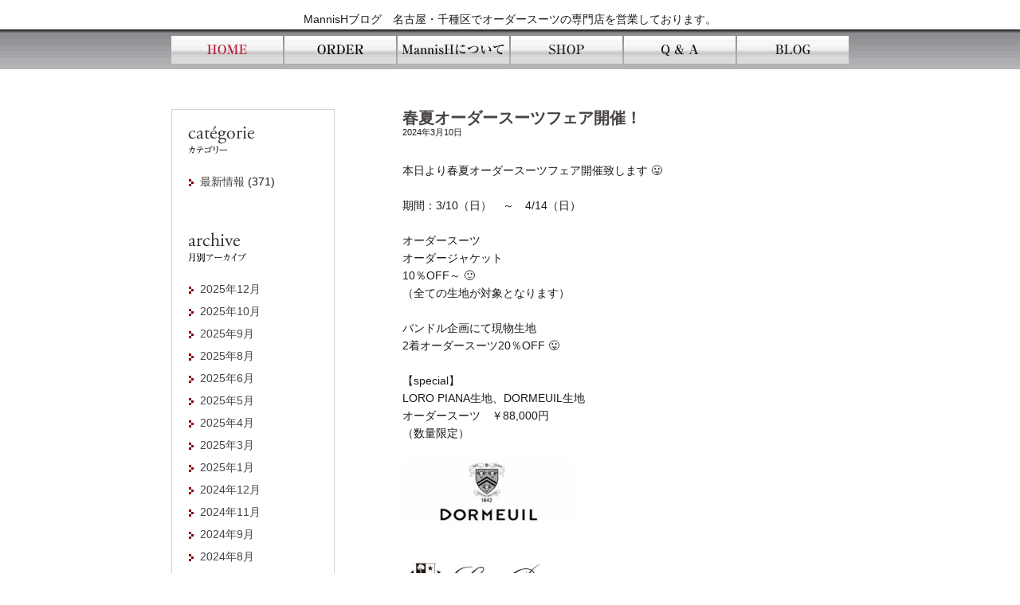

--- FILE ---
content_type: text/html; charset=UTF-8
request_url: http://mannish.jp/wp/date/2024/03
body_size: 7202
content:
﻿<!DOCTYPE html PUBLIC "-//W3C//DTD XHTML 1.0 Transitional//EN" "http://www.w3.org/TR/xhtml1/DTD/xhtml1-transitional.dtd">
<html xmlns="http://www.w3.org/1999/xhtml" xml:lang="ja" lang="ja">
<head>
<meta http-equiv="Content-Type" content="UTF-8" />
<meta http-equiv="Content-Style-Type" content="text/css" />
<meta http-equiv="Content-Script-Type" content="text/javascript" />
<meta content="オーダースーツ,名古屋,オーダーメイドスーツ,イージーオーダースーツ,レディーススーツ,オーダーシャツ,オーダーワイシャツ" name="Keywords" />
<meta content="名古屋にてオーダースーツ、ジャケット、スラックス、シャツ、コートをご提案。老舗生地問屋直営だから出来る低価格で高品質のオーダーメイドをお試し下さい。レディーススーツも取り扱うMannisHです。【052-734-3716】" name="Description" />
<title>春夏オーダースーツフェア開催！｜MannisHブログ | 名古屋・オーダースーツ</title>
<link rel="stylesheet" href="http://mannish.jp/wp/wp-content/themes/mannish/style.css" type="text/css" />

<link rel="stylesheet" type="text/css" href="/conf/style.css?20200727_01" />
	<!-- Global site tag (gtag.js) - Google Analytics -->
<script async src="https://www.googletagmanager.com/gtag/js?id=UA-18757050-26"></script>
<script>
  window.dataLayer = window.dataLayer || [];
  function gtag(){dataLayer.push(arguments);}
  gtag('js', new Date());

  gtag('config', 'UA-18757050-26');
</script>


<meta name='robots' content='max-image-preview:large' />
<script type="text/javascript">
/* <![CDATA[ */
window._wpemojiSettings = {"baseUrl":"https:\/\/s.w.org\/images\/core\/emoji\/15.0.3\/72x72\/","ext":".png","svgUrl":"https:\/\/s.w.org\/images\/core\/emoji\/15.0.3\/svg\/","svgExt":".svg","source":{"concatemoji":"http:\/\/mannish.jp\/wp\/wp-includes\/js\/wp-emoji-release.min.js?ver=6.6.4"}};
/*! This file is auto-generated */
!function(i,n){var o,s,e;function c(e){try{var t={supportTests:e,timestamp:(new Date).valueOf()};sessionStorage.setItem(o,JSON.stringify(t))}catch(e){}}function p(e,t,n){e.clearRect(0,0,e.canvas.width,e.canvas.height),e.fillText(t,0,0);var t=new Uint32Array(e.getImageData(0,0,e.canvas.width,e.canvas.height).data),r=(e.clearRect(0,0,e.canvas.width,e.canvas.height),e.fillText(n,0,0),new Uint32Array(e.getImageData(0,0,e.canvas.width,e.canvas.height).data));return t.every(function(e,t){return e===r[t]})}function u(e,t,n){switch(t){case"flag":return n(e,"\ud83c\udff3\ufe0f\u200d\u26a7\ufe0f","\ud83c\udff3\ufe0f\u200b\u26a7\ufe0f")?!1:!n(e,"\ud83c\uddfa\ud83c\uddf3","\ud83c\uddfa\u200b\ud83c\uddf3")&&!n(e,"\ud83c\udff4\udb40\udc67\udb40\udc62\udb40\udc65\udb40\udc6e\udb40\udc67\udb40\udc7f","\ud83c\udff4\u200b\udb40\udc67\u200b\udb40\udc62\u200b\udb40\udc65\u200b\udb40\udc6e\u200b\udb40\udc67\u200b\udb40\udc7f");case"emoji":return!n(e,"\ud83d\udc26\u200d\u2b1b","\ud83d\udc26\u200b\u2b1b")}return!1}function f(e,t,n){var r="undefined"!=typeof WorkerGlobalScope&&self instanceof WorkerGlobalScope?new OffscreenCanvas(300,150):i.createElement("canvas"),a=r.getContext("2d",{willReadFrequently:!0}),o=(a.textBaseline="top",a.font="600 32px Arial",{});return e.forEach(function(e){o[e]=t(a,e,n)}),o}function t(e){var t=i.createElement("script");t.src=e,t.defer=!0,i.head.appendChild(t)}"undefined"!=typeof Promise&&(o="wpEmojiSettingsSupports",s=["flag","emoji"],n.supports={everything:!0,everythingExceptFlag:!0},e=new Promise(function(e){i.addEventListener("DOMContentLoaded",e,{once:!0})}),new Promise(function(t){var n=function(){try{var e=JSON.parse(sessionStorage.getItem(o));if("object"==typeof e&&"number"==typeof e.timestamp&&(new Date).valueOf()<e.timestamp+604800&&"object"==typeof e.supportTests)return e.supportTests}catch(e){}return null}();if(!n){if("undefined"!=typeof Worker&&"undefined"!=typeof OffscreenCanvas&&"undefined"!=typeof URL&&URL.createObjectURL&&"undefined"!=typeof Blob)try{var e="postMessage("+f.toString()+"("+[JSON.stringify(s),u.toString(),p.toString()].join(",")+"));",r=new Blob([e],{type:"text/javascript"}),a=new Worker(URL.createObjectURL(r),{name:"wpTestEmojiSupports"});return void(a.onmessage=function(e){c(n=e.data),a.terminate(),t(n)})}catch(e){}c(n=f(s,u,p))}t(n)}).then(function(e){for(var t in e)n.supports[t]=e[t],n.supports.everything=n.supports.everything&&n.supports[t],"flag"!==t&&(n.supports.everythingExceptFlag=n.supports.everythingExceptFlag&&n.supports[t]);n.supports.everythingExceptFlag=n.supports.everythingExceptFlag&&!n.supports.flag,n.DOMReady=!1,n.readyCallback=function(){n.DOMReady=!0}}).then(function(){return e}).then(function(){var e;n.supports.everything||(n.readyCallback(),(e=n.source||{}).concatemoji?t(e.concatemoji):e.wpemoji&&e.twemoji&&(t(e.twemoji),t(e.wpemoji)))}))}((window,document),window._wpemojiSettings);
/* ]]> */
</script>
<style id='wp-emoji-styles-inline-css' type='text/css'>

	img.wp-smiley, img.emoji {
		display: inline !important;
		border: none !important;
		box-shadow: none !important;
		height: 1em !important;
		width: 1em !important;
		margin: 0 0.07em !important;
		vertical-align: -0.1em !important;
		background: none !important;
		padding: 0 !important;
	}
</style>
<link rel='stylesheet' id='wp-block-library-css' href='http://mannish.jp/wp/wp-includes/css/dist/block-library/style.min.css?ver=6.6.4' type='text/css' media='all' />
<style id='classic-theme-styles-inline-css' type='text/css'>
/*! This file is auto-generated */
.wp-block-button__link{color:#fff;background-color:#32373c;border-radius:9999px;box-shadow:none;text-decoration:none;padding:calc(.667em + 2px) calc(1.333em + 2px);font-size:1.125em}.wp-block-file__button{background:#32373c;color:#fff;text-decoration:none}
</style>
<style id='global-styles-inline-css' type='text/css'>
:root{--wp--preset--aspect-ratio--square: 1;--wp--preset--aspect-ratio--4-3: 4/3;--wp--preset--aspect-ratio--3-4: 3/4;--wp--preset--aspect-ratio--3-2: 3/2;--wp--preset--aspect-ratio--2-3: 2/3;--wp--preset--aspect-ratio--16-9: 16/9;--wp--preset--aspect-ratio--9-16: 9/16;--wp--preset--color--black: #000000;--wp--preset--color--cyan-bluish-gray: #abb8c3;--wp--preset--color--white: #ffffff;--wp--preset--color--pale-pink: #f78da7;--wp--preset--color--vivid-red: #cf2e2e;--wp--preset--color--luminous-vivid-orange: #ff6900;--wp--preset--color--luminous-vivid-amber: #fcb900;--wp--preset--color--light-green-cyan: #7bdcb5;--wp--preset--color--vivid-green-cyan: #00d084;--wp--preset--color--pale-cyan-blue: #8ed1fc;--wp--preset--color--vivid-cyan-blue: #0693e3;--wp--preset--color--vivid-purple: #9b51e0;--wp--preset--gradient--vivid-cyan-blue-to-vivid-purple: linear-gradient(135deg,rgba(6,147,227,1) 0%,rgb(155,81,224) 100%);--wp--preset--gradient--light-green-cyan-to-vivid-green-cyan: linear-gradient(135deg,rgb(122,220,180) 0%,rgb(0,208,130) 100%);--wp--preset--gradient--luminous-vivid-amber-to-luminous-vivid-orange: linear-gradient(135deg,rgba(252,185,0,1) 0%,rgba(255,105,0,1) 100%);--wp--preset--gradient--luminous-vivid-orange-to-vivid-red: linear-gradient(135deg,rgba(255,105,0,1) 0%,rgb(207,46,46) 100%);--wp--preset--gradient--very-light-gray-to-cyan-bluish-gray: linear-gradient(135deg,rgb(238,238,238) 0%,rgb(169,184,195) 100%);--wp--preset--gradient--cool-to-warm-spectrum: linear-gradient(135deg,rgb(74,234,220) 0%,rgb(151,120,209) 20%,rgb(207,42,186) 40%,rgb(238,44,130) 60%,rgb(251,105,98) 80%,rgb(254,248,76) 100%);--wp--preset--gradient--blush-light-purple: linear-gradient(135deg,rgb(255,206,236) 0%,rgb(152,150,240) 100%);--wp--preset--gradient--blush-bordeaux: linear-gradient(135deg,rgb(254,205,165) 0%,rgb(254,45,45) 50%,rgb(107,0,62) 100%);--wp--preset--gradient--luminous-dusk: linear-gradient(135deg,rgb(255,203,112) 0%,rgb(199,81,192) 50%,rgb(65,88,208) 100%);--wp--preset--gradient--pale-ocean: linear-gradient(135deg,rgb(255,245,203) 0%,rgb(182,227,212) 50%,rgb(51,167,181) 100%);--wp--preset--gradient--electric-grass: linear-gradient(135deg,rgb(202,248,128) 0%,rgb(113,206,126) 100%);--wp--preset--gradient--midnight: linear-gradient(135deg,rgb(2,3,129) 0%,rgb(40,116,252) 100%);--wp--preset--font-size--small: 13px;--wp--preset--font-size--medium: 20px;--wp--preset--font-size--large: 36px;--wp--preset--font-size--x-large: 42px;--wp--preset--spacing--20: 0.44rem;--wp--preset--spacing--30: 0.67rem;--wp--preset--spacing--40: 1rem;--wp--preset--spacing--50: 1.5rem;--wp--preset--spacing--60: 2.25rem;--wp--preset--spacing--70: 3.38rem;--wp--preset--spacing--80: 5.06rem;--wp--preset--shadow--natural: 6px 6px 9px rgba(0, 0, 0, 0.2);--wp--preset--shadow--deep: 12px 12px 50px rgba(0, 0, 0, 0.4);--wp--preset--shadow--sharp: 6px 6px 0px rgba(0, 0, 0, 0.2);--wp--preset--shadow--outlined: 6px 6px 0px -3px rgba(255, 255, 255, 1), 6px 6px rgba(0, 0, 0, 1);--wp--preset--shadow--crisp: 6px 6px 0px rgba(0, 0, 0, 1);}:where(.is-layout-flex){gap: 0.5em;}:where(.is-layout-grid){gap: 0.5em;}body .is-layout-flex{display: flex;}.is-layout-flex{flex-wrap: wrap;align-items: center;}.is-layout-flex > :is(*, div){margin: 0;}body .is-layout-grid{display: grid;}.is-layout-grid > :is(*, div){margin: 0;}:where(.wp-block-columns.is-layout-flex){gap: 2em;}:where(.wp-block-columns.is-layout-grid){gap: 2em;}:where(.wp-block-post-template.is-layout-flex){gap: 1.25em;}:where(.wp-block-post-template.is-layout-grid){gap: 1.25em;}.has-black-color{color: var(--wp--preset--color--black) !important;}.has-cyan-bluish-gray-color{color: var(--wp--preset--color--cyan-bluish-gray) !important;}.has-white-color{color: var(--wp--preset--color--white) !important;}.has-pale-pink-color{color: var(--wp--preset--color--pale-pink) !important;}.has-vivid-red-color{color: var(--wp--preset--color--vivid-red) !important;}.has-luminous-vivid-orange-color{color: var(--wp--preset--color--luminous-vivid-orange) !important;}.has-luminous-vivid-amber-color{color: var(--wp--preset--color--luminous-vivid-amber) !important;}.has-light-green-cyan-color{color: var(--wp--preset--color--light-green-cyan) !important;}.has-vivid-green-cyan-color{color: var(--wp--preset--color--vivid-green-cyan) !important;}.has-pale-cyan-blue-color{color: var(--wp--preset--color--pale-cyan-blue) !important;}.has-vivid-cyan-blue-color{color: var(--wp--preset--color--vivid-cyan-blue) !important;}.has-vivid-purple-color{color: var(--wp--preset--color--vivid-purple) !important;}.has-black-background-color{background-color: var(--wp--preset--color--black) !important;}.has-cyan-bluish-gray-background-color{background-color: var(--wp--preset--color--cyan-bluish-gray) !important;}.has-white-background-color{background-color: var(--wp--preset--color--white) !important;}.has-pale-pink-background-color{background-color: var(--wp--preset--color--pale-pink) !important;}.has-vivid-red-background-color{background-color: var(--wp--preset--color--vivid-red) !important;}.has-luminous-vivid-orange-background-color{background-color: var(--wp--preset--color--luminous-vivid-orange) !important;}.has-luminous-vivid-amber-background-color{background-color: var(--wp--preset--color--luminous-vivid-amber) !important;}.has-light-green-cyan-background-color{background-color: var(--wp--preset--color--light-green-cyan) !important;}.has-vivid-green-cyan-background-color{background-color: var(--wp--preset--color--vivid-green-cyan) !important;}.has-pale-cyan-blue-background-color{background-color: var(--wp--preset--color--pale-cyan-blue) !important;}.has-vivid-cyan-blue-background-color{background-color: var(--wp--preset--color--vivid-cyan-blue) !important;}.has-vivid-purple-background-color{background-color: var(--wp--preset--color--vivid-purple) !important;}.has-black-border-color{border-color: var(--wp--preset--color--black) !important;}.has-cyan-bluish-gray-border-color{border-color: var(--wp--preset--color--cyan-bluish-gray) !important;}.has-white-border-color{border-color: var(--wp--preset--color--white) !important;}.has-pale-pink-border-color{border-color: var(--wp--preset--color--pale-pink) !important;}.has-vivid-red-border-color{border-color: var(--wp--preset--color--vivid-red) !important;}.has-luminous-vivid-orange-border-color{border-color: var(--wp--preset--color--luminous-vivid-orange) !important;}.has-luminous-vivid-amber-border-color{border-color: var(--wp--preset--color--luminous-vivid-amber) !important;}.has-light-green-cyan-border-color{border-color: var(--wp--preset--color--light-green-cyan) !important;}.has-vivid-green-cyan-border-color{border-color: var(--wp--preset--color--vivid-green-cyan) !important;}.has-pale-cyan-blue-border-color{border-color: var(--wp--preset--color--pale-cyan-blue) !important;}.has-vivid-cyan-blue-border-color{border-color: var(--wp--preset--color--vivid-cyan-blue) !important;}.has-vivid-purple-border-color{border-color: var(--wp--preset--color--vivid-purple) !important;}.has-vivid-cyan-blue-to-vivid-purple-gradient-background{background: var(--wp--preset--gradient--vivid-cyan-blue-to-vivid-purple) !important;}.has-light-green-cyan-to-vivid-green-cyan-gradient-background{background: var(--wp--preset--gradient--light-green-cyan-to-vivid-green-cyan) !important;}.has-luminous-vivid-amber-to-luminous-vivid-orange-gradient-background{background: var(--wp--preset--gradient--luminous-vivid-amber-to-luminous-vivid-orange) !important;}.has-luminous-vivid-orange-to-vivid-red-gradient-background{background: var(--wp--preset--gradient--luminous-vivid-orange-to-vivid-red) !important;}.has-very-light-gray-to-cyan-bluish-gray-gradient-background{background: var(--wp--preset--gradient--very-light-gray-to-cyan-bluish-gray) !important;}.has-cool-to-warm-spectrum-gradient-background{background: var(--wp--preset--gradient--cool-to-warm-spectrum) !important;}.has-blush-light-purple-gradient-background{background: var(--wp--preset--gradient--blush-light-purple) !important;}.has-blush-bordeaux-gradient-background{background: var(--wp--preset--gradient--blush-bordeaux) !important;}.has-luminous-dusk-gradient-background{background: var(--wp--preset--gradient--luminous-dusk) !important;}.has-pale-ocean-gradient-background{background: var(--wp--preset--gradient--pale-ocean) !important;}.has-electric-grass-gradient-background{background: var(--wp--preset--gradient--electric-grass) !important;}.has-midnight-gradient-background{background: var(--wp--preset--gradient--midnight) !important;}.has-small-font-size{font-size: var(--wp--preset--font-size--small) !important;}.has-medium-font-size{font-size: var(--wp--preset--font-size--medium) !important;}.has-large-font-size{font-size: var(--wp--preset--font-size--large) !important;}.has-x-large-font-size{font-size: var(--wp--preset--font-size--x-large) !important;}
:where(.wp-block-post-template.is-layout-flex){gap: 1.25em;}:where(.wp-block-post-template.is-layout-grid){gap: 1.25em;}
:where(.wp-block-columns.is-layout-flex){gap: 2em;}:where(.wp-block-columns.is-layout-grid){gap: 2em;}
:root :where(.wp-block-pullquote){font-size: 1.5em;line-height: 1.6;}
</style>
<link rel="https://api.w.org/" href="http://mannish.jp/wp/wp-json/" /><link rel="EditURI" type="application/rsd+xml" title="RSD" href="http://mannish.jp/wp/xmlrpc.php?rsd" />
</head>
<body id="index">



<p class="pa_bo05">MannisHブログ　名古屋・千種区でオーダースーツの専門店を営業しております。</p>
<div class="blog01">
</div>

<div id="header2_2">
<div id="navi">
<ul>
<li><a href="http://mannish.jp/" id="home">HOME</a></li>
<li><a href="/order.html" id="order">ORDER</a></li>
<li><a href="/mannish.html" id="mannish">MannisHについて</a></li>
<li><a href="/shop.html" id="shop">SHOP</a></li>
<li><a href="/qa.html" id="qa">Q&amp;A</a></li>
<li><a href="/wp/" id="blog">BLOG</a></li>
</ul>

</div>

<!--Endheader2--></div>





	<div id="blog_wp">
    <div class="blog_main">


         
            <h2><a href="http://mannish.jp/wp/news/7022.html">春夏オーダースーツフェア開催！</a></h2>
<p class="blog_date">2024年3月10日</p>
<div class="blog_con"><p>本日より春夏オーダースーツフェア開催致します 😛</p>
<p>&nbsp;</p>
<p>期間：3/10（日）　～　4/14（日）</p>
<p>&nbsp;</p>
<p>オーダースーツ</p>
<p>オーダージャケット</p>
<p>10％OFF～ 🙂</p>
<p>（全ての生地が対象となります）</p>
<p>&nbsp;</p>
<p>バンドル企画にて現物生地</p>
<p>2着オーダースーツ20％OFF 😛</p>
<p>&nbsp;</p>
<p>【special】</p>
<p>LORO PIANA生地、DORMEUIL生地</p>
<p>オーダースーツ　￥88,000円</p>
<p>（数量限定）</p>
<p>&nbsp;</p>
<p><img decoding="async" class="alignnone  wp-image-7024" src="http://mannish.jp/wp/wp-content/uploads/2024/03/OIP.jpg" alt="" width="217" height="81" srcset="http://mannish.jp/wp/wp-content/uploads/2024/03/OIP.jpg 474w, http://mannish.jp/wp/wp-content/uploads/2024/03/OIP-300x112.jpg 300w" sizes="(max-width: 217px) 100vw, 217px" /></p>
<p><img decoding="async" class="alignnone  wp-image-7025" src="http://mannish.jp/wp/wp-content/uploads/2024/03/loro.jpg" alt="" width="213" height="142" srcset="http://mannish.jp/wp/wp-content/uploads/2024/03/loro.jpg 450w, http://mannish.jp/wp/wp-content/uploads/2024/03/loro-300x200.jpg 300w" sizes="(max-width: 213px) 100vw, 213px" /></p>
<p>オールシーズン向け生地、夏物、冬物数量限定にてお得にご用意致しました。</p>
<p>&nbsp;</p>
<p>&nbsp;</p>
<p>皆様のご来店お待ちしております！！！！</p>
<p>&nbsp;</p>
<p>&nbsp;</p>
</div>


<h2><a href="http://mannish.jp/wp/news/7028.html">TRABALD TOGNA生地コレクション</a></h2>
<p class="blog_date">2024年3月8日</p>
<div class="blog_con"><p>本日は入荷済の【TRABALD TOGNA】生地をご紹介！</p>
<p>&nbsp;</p>
<p>サマーウールの他にも夏の定番モヘヤ、リネン素材の混紡による無地コレクション</p>
<p>&nbsp;</p>
<p>&nbsp;</p>
<p><img fetchpriority="high" decoding="async" class="alignnone size-full wp-image-7029" src="http://mannish.jp/wp/wp-content/uploads/2024/03/20240309_115132.jpg" alt="" width="350" height="466" srcset="http://mannish.jp/wp/wp-content/uploads/2024/03/20240309_115132.jpg 350w, http://mannish.jp/wp/wp-content/uploads/2024/03/20240309_115132-225x300.jpg 225w" sizes="(max-width: 350px) 100vw, 350px" /></p>
<p>&nbsp;</p>
<p><img loading="lazy" decoding="async" class="alignnone size-full wp-image-7030" src="http://mannish.jp/wp/wp-content/uploads/2024/03/20240309_115137.jpg" alt="" width="350" height="466" srcset="http://mannish.jp/wp/wp-content/uploads/2024/03/20240309_115137.jpg 350w, http://mannish.jp/wp/wp-content/uploads/2024/03/20240309_115137-225x300.jpg 225w" sizes="(max-width: 350px) 100vw, 350px" /></p>
<p>&nbsp;</p>
<p><img loading="lazy" decoding="async" class="alignnone size-full wp-image-7031" src="http://mannish.jp/wp/wp-content/uploads/2024/03/20240309_115144.jpg" alt="" width="350" height="466" srcset="http://mannish.jp/wp/wp-content/uploads/2024/03/20240309_115144.jpg 350w, http://mannish.jp/wp/wp-content/uploads/2024/03/20240309_115144-225x300.jpg 225w" sizes="(max-width: 350px) 100vw, 350px" /></p>
<p>&nbsp;</p>
<p><img loading="lazy" decoding="async" class="alignnone size-full wp-image-7032" src="http://mannish.jp/wp/wp-content/uploads/2024/03/20240309_115203.jpg" alt="" width="350" height="466" srcset="http://mannish.jp/wp/wp-content/uploads/2024/03/20240309_115203.jpg 350w, http://mannish.jp/wp/wp-content/uploads/2024/03/20240309_115203-225x300.jpg 225w" sizes="(max-width: 350px) 100vw, 350px" /></p>
<p>&nbsp;</p>
<p><img loading="lazy" decoding="async" class="alignnone size-full wp-image-7033" src="http://mannish.jp/wp/wp-content/uploads/2024/03/20240309_115217.jpg" alt="" width="350" height="466" srcset="http://mannish.jp/wp/wp-content/uploads/2024/03/20240309_115217.jpg 350w, http://mannish.jp/wp/wp-content/uploads/2024/03/20240309_115217-225x300.jpg 225w" sizes="(max-width: 350px) 100vw, 350px" /></p>
<p>&nbsp;</p>
<p><img loading="lazy" decoding="async" class="alignnone size-full wp-image-7034" src="http://mannish.jp/wp/wp-content/uploads/2024/03/20240309_115054.jpg" alt="" width="350" height="466" srcset="http://mannish.jp/wp/wp-content/uploads/2024/03/20240309_115054.jpg 350w, http://mannish.jp/wp/wp-content/uploads/2024/03/20240309_115054-225x300.jpg 225w" sizes="(max-width: 350px) 100vw, 350px" /></p>
<p>&nbsp;</p>
<p><img loading="lazy" decoding="async" class="alignnone size-full wp-image-7035" src="http://mannish.jp/wp/wp-content/uploads/2024/03/20240309_115103.jpg" alt="" width="350" height="466" srcset="http://mannish.jp/wp/wp-content/uploads/2024/03/20240309_115103.jpg 350w, http://mannish.jp/wp/wp-content/uploads/2024/03/20240309_115103-225x300.jpg 225w" sizes="(max-width: 350px) 100vw, 350px" /></p>
<p>&nbsp;</p>
<p><img loading="lazy" decoding="async" class="alignnone size-full wp-image-7036" src="http://mannish.jp/wp/wp-content/uploads/2024/03/20240309_115110.jpg" alt="" width="350" height="466" srcset="http://mannish.jp/wp/wp-content/uploads/2024/03/20240309_115110.jpg 350w, http://mannish.jp/wp/wp-content/uploads/2024/03/20240309_115110-225x300.jpg 225w" sizes="(max-width: 350px) 100vw, 350px" /></p>
<p>&nbsp;</p>
<p><img loading="lazy" decoding="async" class="alignnone size-full wp-image-7037" src="http://mannish.jp/wp/wp-content/uploads/2024/03/20240309_115119.jpg" alt="" width="350" height="466" srcset="http://mannish.jp/wp/wp-content/uploads/2024/03/20240309_115119.jpg 350w, http://mannish.jp/wp/wp-content/uploads/2024/03/20240309_115119-225x300.jpg 225w" sizes="(max-width: 350px) 100vw, 350px" /></p>
<p>&nbsp;</p>
<p>&nbsp;</p>
</div>


    <!---->
		
<div class="blog02">

<div class="blog02_1">
<a href="http://mannish.jp/wp/date/2024/03/page/2" >&laquo; 古い記事を見る</a></div>
<!--<div class="blog02_2">
<a href="/wp/">一覧</a>
</div>-->
<div class="blog02_3">
</div>

</div>

</div>

﻿

<div class="blog_sub">
<h3><img src="/img/blog/blog02.gif" alt="categorie カテゴリー" /></h3>
<ul>
	<li class="cat-item cat-item-1"><a href="http://mannish.jp/wp/category/news">最新情報</a> (371)
</li>
</ul>

<h3><img src="/img/blog/blog03.gif" alt="archive 月別アーカイブ" /></h3>
<ul>
	<li><a href='http://mannish.jp/wp/date/2025/12'>2025年12月</a></li>
	<li><a href='http://mannish.jp/wp/date/2025/10'>2025年10月</a></li>
	<li><a href='http://mannish.jp/wp/date/2025/09'>2025年9月</a></li>
	<li><a href='http://mannish.jp/wp/date/2025/08'>2025年8月</a></li>
	<li><a href='http://mannish.jp/wp/date/2025/06'>2025年6月</a></li>
	<li><a href='http://mannish.jp/wp/date/2025/05'>2025年5月</a></li>
	<li><a href='http://mannish.jp/wp/date/2025/04'>2025年4月</a></li>
	<li><a href='http://mannish.jp/wp/date/2025/03'>2025年3月</a></li>
	<li><a href='http://mannish.jp/wp/date/2025/01'>2025年1月</a></li>
	<li><a href='http://mannish.jp/wp/date/2024/12'>2024年12月</a></li>
	<li><a href='http://mannish.jp/wp/date/2024/11'>2024年11月</a></li>
	<li><a href='http://mannish.jp/wp/date/2024/09'>2024年9月</a></li>
	<li><a href='http://mannish.jp/wp/date/2024/08'>2024年8月</a></li>
	<li><a href='http://mannish.jp/wp/date/2024/06'>2024年6月</a></li>
	<li><a href='http://mannish.jp/wp/date/2024/04'>2024年4月</a></li>
	<li><a href='http://mannish.jp/wp/date/2024/03' aria-current="page">2024年3月</a></li>
	<li><a href='http://mannish.jp/wp/date/2024/02'>2024年2月</a></li>
	<li><a href='http://mannish.jp/wp/date/2024/01'>2024年1月</a></li>
	<li><a href='http://mannish.jp/wp/date/2023/12'>2023年12月</a></li>
	<li><a href='http://mannish.jp/wp/date/2023/11'>2023年11月</a></li>
	<li><a href='http://mannish.jp/wp/date/2023/10'>2023年10月</a></li>
	<li><a href='http://mannish.jp/wp/date/2023/09'>2023年9月</a></li>
	<li><a href='http://mannish.jp/wp/date/2023/08'>2023年8月</a></li>
	<li><a href='http://mannish.jp/wp/date/2023/07'>2023年7月</a></li>
	<li><a href='http://mannish.jp/wp/date/2023/06'>2023年6月</a></li>
	<li><a href='http://mannish.jp/wp/date/2023/05'>2023年5月</a></li>
	<li><a href='http://mannish.jp/wp/date/2023/04'>2023年4月</a></li>
	<li><a href='http://mannish.jp/wp/date/2023/03'>2023年3月</a></li>
	<li><a href='http://mannish.jp/wp/date/2023/02'>2023年2月</a></li>
	<li><a href='http://mannish.jp/wp/date/2023/01'>2023年1月</a></li>
	<li><a href='http://mannish.jp/wp/date/2022/12'>2022年12月</a></li>
	<li><a href='http://mannish.jp/wp/date/2022/11'>2022年11月</a></li>
	<li><a href='http://mannish.jp/wp/date/2022/10'>2022年10月</a></li>
	<li><a href='http://mannish.jp/wp/date/2022/09'>2022年9月</a></li>
	<li><a href='http://mannish.jp/wp/date/2022/08'>2022年8月</a></li>
	<li><a href='http://mannish.jp/wp/date/2022/07'>2022年7月</a></li>
	<li><a href='http://mannish.jp/wp/date/2022/06'>2022年6月</a></li>
	<li><a href='http://mannish.jp/wp/date/2022/05'>2022年5月</a></li>
	<li><a href='http://mannish.jp/wp/date/2022/04'>2022年4月</a></li>
	<li><a href='http://mannish.jp/wp/date/2022/03'>2022年3月</a></li>
	<li><a href='http://mannish.jp/wp/date/2022/02'>2022年2月</a></li>
	<li><a href='http://mannish.jp/wp/date/2022/01'>2022年1月</a></li>
	<li><a href='http://mannish.jp/wp/date/2021/12'>2021年12月</a></li>
	<li><a href='http://mannish.jp/wp/date/2021/11'>2021年11月</a></li>
	<li><a href='http://mannish.jp/wp/date/2021/10'>2021年10月</a></li>
	<li><a href='http://mannish.jp/wp/date/2021/09'>2021年9月</a></li>
	<li><a href='http://mannish.jp/wp/date/2021/08'>2021年8月</a></li>
	<li><a href='http://mannish.jp/wp/date/2021/07'>2021年7月</a></li>
	<li><a href='http://mannish.jp/wp/date/2021/06'>2021年6月</a></li>
	<li><a href='http://mannish.jp/wp/date/2021/05'>2021年5月</a></li>
	<li><a href='http://mannish.jp/wp/date/2021/04'>2021年4月</a></li>
	<li><a href='http://mannish.jp/wp/date/2021/03'>2021年3月</a></li>
	<li><a href='http://mannish.jp/wp/date/2021/02'>2021年2月</a></li>
	<li><a href='http://mannish.jp/wp/date/2021/01'>2021年1月</a></li>
	<li><a href='http://mannish.jp/wp/date/2020/12'>2020年12月</a></li>
	<li><a href='http://mannish.jp/wp/date/2020/11'>2020年11月</a></li>
	<li><a href='http://mannish.jp/wp/date/2020/10'>2020年10月</a></li>
	<li><a href='http://mannish.jp/wp/date/2020/09'>2020年9月</a></li>
	<li><a href='http://mannish.jp/wp/date/2020/08'>2020年8月</a></li>
	<li><a href='http://mannish.jp/wp/date/2020/07'>2020年7月</a></li>
	<li><a href='http://mannish.jp/wp/date/2020/06'>2020年6月</a></li>
	<li><a href='http://mannish.jp/wp/date/2020/05'>2020年5月</a></li>
	<li><a href='http://mannish.jp/wp/date/2020/04'>2020年4月</a></li>
	<li><a href='http://mannish.jp/wp/date/2020/03'>2020年3月</a></li>
	<li><a href='http://mannish.jp/wp/date/2020/02'>2020年2月</a></li>
	<li><a href='http://mannish.jp/wp/date/2020/01'>2020年1月</a></li>
	<li><a href='http://mannish.jp/wp/date/2019/12'>2019年12月</a></li>
	<li><a href='http://mannish.jp/wp/date/2019/11'>2019年11月</a></li>
	<li><a href='http://mannish.jp/wp/date/2019/10'>2019年10月</a></li>
	<li><a href='http://mannish.jp/wp/date/2019/09'>2019年9月</a></li>
	<li><a href='http://mannish.jp/wp/date/2019/08'>2019年8月</a></li>
	<li><a href='http://mannish.jp/wp/date/2019/07'>2019年7月</a></li>
	<li><a href='http://mannish.jp/wp/date/2019/06'>2019年6月</a></li>
	<li><a href='http://mannish.jp/wp/date/2019/05'>2019年5月</a></li>
	<li><a href='http://mannish.jp/wp/date/2019/04'>2019年4月</a></li>
	<li><a href='http://mannish.jp/wp/date/2019/03'>2019年3月</a></li>
	<li><a href='http://mannish.jp/wp/date/2019/02'>2019年2月</a></li>
	<li><a href='http://mannish.jp/wp/date/2019/01'>2019年1月</a></li>
	<li><a href='http://mannish.jp/wp/date/2018/12'>2018年12月</a></li>
	<li><a href='http://mannish.jp/wp/date/2018/11'>2018年11月</a></li>
	<li><a href='http://mannish.jp/wp/date/2018/09'>2018年9月</a></li>
	<li><a href='http://mannish.jp/wp/date/2018/08'>2018年8月</a></li>
	<li><a href='http://mannish.jp/wp/date/2018/07'>2018年7月</a></li>
	<li><a href='http://mannish.jp/wp/date/2018/06'>2018年6月</a></li>
	<li><a href='http://mannish.jp/wp/date/2018/05'>2018年5月</a></li>
	<li><a href='http://mannish.jp/wp/date/2018/04'>2018年4月</a></li>
	<li><a href='http://mannish.jp/wp/date/2018/03'>2018年3月</a></li>
	<li><a href='http://mannish.jp/wp/date/2018/02'>2018年2月</a></li>
	<li><a href='http://mannish.jp/wp/date/2018/01'>2018年1月</a></li>
	<li><a href='http://mannish.jp/wp/date/2017/12'>2017年12月</a></li>
	<li><a href='http://mannish.jp/wp/date/2017/11'>2017年11月</a></li>
	<li><a href='http://mannish.jp/wp/date/2017/10'>2017年10月</a></li>
	<li><a href='http://mannish.jp/wp/date/2017/09'>2017年9月</a></li>
	<li><a href='http://mannish.jp/wp/date/2017/08'>2017年8月</a></li>
	<li><a href='http://mannish.jp/wp/date/2017/07'>2017年7月</a></li>
	<li><a href='http://mannish.jp/wp/date/2017/06'>2017年6月</a></li>
	<li><a href='http://mannish.jp/wp/date/2017/05'>2017年5月</a></li>
	<li><a href='http://mannish.jp/wp/date/2017/04'>2017年4月</a></li>
	<li><a href='http://mannish.jp/wp/date/2017/03'>2017年3月</a></li>
	<li><a href='http://mannish.jp/wp/date/2017/02'>2017年2月</a></li>
	<li><a href='http://mannish.jp/wp/date/2017/01'>2017年1月</a></li>
</ul>
</div>
    

    
    
    
    
    
    

    

﻿<!--Endmain--></div>

<div class="blog_foot">
<p><img src="/img/blog/blog04.gif" alt="MannisH since1885"></p>
<p><img src="/img/blog/blog05.gif" alt="TEL 052-734-3716 10:00～19：00　定休日・水・木"></p>
<p>〒464-0032 愛知県名古屋市千種区猫洞通４丁目１４-１ハビタット猫ヶ洞1F</p>
</div>









</body>
</html>


--- FILE ---
content_type: text/css
request_url: http://mannish.jp/wp/wp-content/themes/mannish/style.css
body_size: 158
content:
@charset "utf-8";

/*   
Theme Name: Mannish
Theme URI: http://mannish.jp/wp/
Description: Mannish様のブログテーマです。
Author: Kazuyo_pluse
*/




--- FILE ---
content_type: text/css
request_url: http://mannish.jp/conf/style.css?20200727_01
body_size: 2307
content:
@charset "utf-8";

/*全ページ共有スタイル*/
/*初期化*/
*{margin:0px;padding:0px;line-height:1.2;font-size:14px;color:#191A1F;
	font-family:'ヒラギノ角ゴ Pro W3','Hiragino Kaku Gothic Pro','メイリオ',Meiryo,'ＭＳ Ｐゴシック',sans-serif;}
img{border:none;vertical-align:bottom;}
ul{list-style:none;}
a{outline:none;color:#DB1316;}

/*IE6*/
* html img{
vertical-align: top;
}
/*IE7*/
*:first-child+html img{
vertical-align: top;
}

/*必要時に応じて使用するクラス*/
/*明朝体用クラス*/
.min{font-family:"ＭＳ Ｐ明朝", "平成朝体",serif}
/*floatクリア用ダミーエリアクラス*/
.reset{clear:both;}
/*エリア確認用ボーダーのクラス*/
.x{border:solid 1px red;}

.floatOya{zoom:100%;}
.floatOya:after{content:" ";clear:both;height:0;
	display:block;visibility:hidden;}
.zoom{zoom:1;}

.toi{margin:5px 0;}

.st1{font-size:110%;color:#E30000;}


/*各エリアスタイル*/
/*ボディ全体*/

html{overflow-y:scroll;}

body{text-align:center;}

/*ヘッダー、フッター共通*/
#footerW{background:url(../img/repeat_b.gif) center repeat-x;height:50px;}
	
#header , #footer , #navi , #main{width:850px;margin:auto;}

/*ヘッダー*/
#header{font-size:12px;text-align:left;position:relative;}
h1{color:#6E6E72;font-weight:normal;}
#add{text-align:right;position:absolute;right:0px;top:22px;color:#1A1B1F;}
#name{font-weight:bold;font-size:14px;color:#1A1B1F;}

/*フッター*/
#footer{padding-top:60px;color:#191A1F;}



#header2{background:url(../img/repeat_t2.gif) repeat-x;height:155px;}
#index #header2{background:url(../img/repeat_t.gif) repeat-x;height:454px;}
#nave ul{position:relative;}
#navi li{float:left;}
#navi a{display:block;height:50px;text-indent:-9999px;}
.hidden{display:none;}

#home{width:140px;background:url(../img/home.gif);}
#order{width:142px;background:url(../img/order.gif);}
#mannish{width:142px;background:url(../img/mannish.gif);}
#shop{width:142px;background:url(../img/shop.gif);}
#qa{width:142px;background:url(../img/qa.gif);}
#blog{width:142px;background:url(../img/blog.gif);}


a#home:hover{background-position:0px -50px;}
a#order:hover{background-position:0px -50px;}
a#mannish:hover{background-position:0px -50px;}
a#shop:hover{background-position:0px -50px;}
a#qa:hover{background-position:0px -50px;}
a#blog:hover{background-position:0px -50px;}

#logo{float:left;}
#details{float:right;}



#main{padding:20px 0 50px 0;text-align:left;min-height:200px;}

#index #home{background-position:0px -50px;cursor:default;}
#orderPaga #order{background-position:0px -50px;cursor:default;}
#mannishPage #mannish{background-position:0px -50px;cursor:default;}
#shopPage #shop{background-position:0px -50px;cursor:default;}
#qaPage #qa{background-position:0px -50px;cursor:default;}



/*トップページ*/




/*メニューページ*/
#lineup{float:left;width:250px;}
#point{float:right;width:600px;}

#lineup h2{margin-bottom:5px;}
.choose{margin-top:20px;padding-left:15px;}
.choose p{margin:15px 0 0 30px; width:535px;}


/*オーダー*/
#orderPaga h2{color:#1B1C20;}
#step1{background:url(../img/order/img02.jpg) left top no-repeat;height:200px;
	margin-top:30px;padding-left:300px;}
#step2{background:url(../img/order/img03.jpg) left top no-repeat;height:200px;
	margin-top:30px;padding-left:300px;}
#step3{background:url(../img/order/img04.jpg) right top no-repeat;height:200px;
	margin-top:30px;}
#step4{background:url(../img/order/img05.jpg) right top no-repeat;height:200px;
	margin-top:30px;}
#step5{background:url(../img/order/img06.jpg) right top no-repeat;height:200px;
	margin-top:30px;}
	
#orderPaga h3{margin-bottom:10px;}
.frame{background:url(../img/order/border_t.gif) no-repeat;padding-top:15px;;margin-left:45px;width:502px;}
.oText{background:url(../img/order/border_m.gif) repeat-y;padding:10px 15px;}


/*Mannish*/
#newShop{background:url(../img/mannish/img02.jpg) right bottom no-repeat;
	margin-top:20px;}
#mText{width:500px;margin-top:10px;}
#aMap{width:500px;text-align:right;margin:35px 0 80px 0;}


/*Shop*/
#shopPage h2{color:#B21A33;font-size:18px;margin-bottom:20px;}
#address{background:url(../img/shop/img02.jpg) top right no-repeat;
	margin-top:30px;}
.sText{margin-left:15px;margin-bottom:25px;}
#mapArea{width:500px;padding:5px;background:#C2B3AE}


/*Q＆A*/
#qaPage h2{color:#1A1B1F;}
.question{color:#CC0000;background:url(../img/qa/q.gif) left top no-repeat;
	padding-left:40px;height:31px;margin-top:15px;}
.answer{color:#333399;background:url(../img/qa/a.gif) left top no-repeat;
	padding-left:40px;margin-top:10px;width:700px;min-height:31px;}
#best{margin-left:40px;margin-top:30px;}
#topPage{text-align:right;margin-top:20px;}
#topPage a{color:#5E717F;text-decoration:none;}



/*Blog*/

.blog01{
background:url(../img/blog/blog01_001.jpg) no-repeat center;
height:0;
}
.colo_FFFFFF{
	color:#FFFFFF !important;
}
.pa_bo05{
	padding-bottom:5px;
}

.blog01 p{
font-size:90%;
padding-top:0.2em;
}

#header2_2{
overflow:hidden;
background:url(../img/blog/blognavi_bg.jpg) repeat-x;
}

#blog_wp{
overflow:hidden;
margin:0 auto;
width:850px;
padding:50px 0 100px 0;
text-align:left;
}

.blog_main{
width:560px;
float:right;
}

.blog_main h2 a{
font-size:140%;
font-weight:bold;
text-decoration:none;
color:#494444;
}

.blog_main h2 a:hover{
text-decoration:underline;
}

.blog_date{
font-size:80%;
}

.blog_con{
padding:30px 0 50px 0;
border-bottom:#BBBBBB solid 1px;
}

.blog_con p{
line-height:1.6em;
}

.blog02{
padding-top:10px;
}

.blog02_1{
width:175px;
float:left;
}

.blog02_2{
width:200px;
float:left;
text-align:center;
}

.blog02_3{
width:175px;
float:right;
text-align:right;
}

.blog_sub{
width:163px;
float:left;
border:#D2D2D2 solid 1px;
padding:20px;
}

.blog_sub a,.blog02 a{
text-decoration:none;
color:#494444;
}

.blog_sub a:hover,.blog02 a:hover{
text-decoration:underline;
}

.blog_sub ul{
padding:20px 0 50px 0;
}

.blog_sub li{
background:url(../img/blog/index02_02.gif) no-repeat 0.1em 0.8em;
padding-left:15px;
line-height:2.0em;
}

.blog_foot{
background:#999999;
padding:30px 0 50px;
text-align:center;
}

.blog_foot p{
padding-bottom:10px;
}
